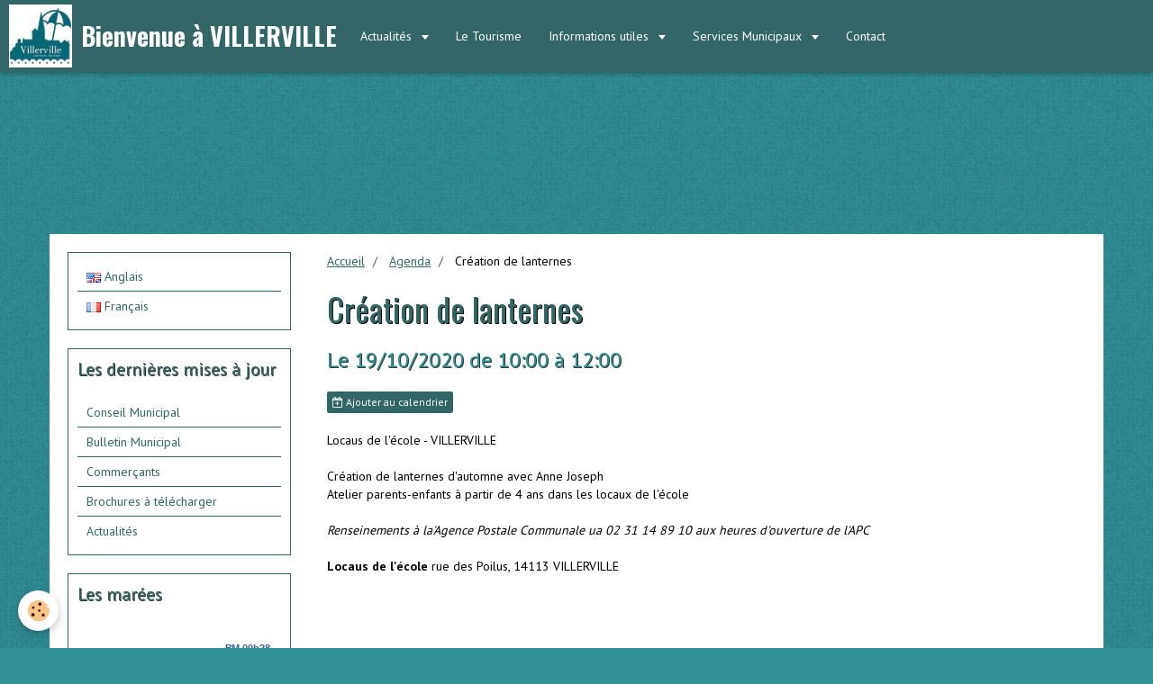

--- FILE ---
content_type: text/html; charset=UTF-8
request_url: https://www.villerville.info/agenda/creation-de-lanternes-1.html
body_size: 30672
content:
<!DOCTYPE html>
<html lang="fr">
    <head>
        <title>Création de lanternes</title>
        <!-- smart / racing -->
<meta http-equiv="Content-Type" content="text/html; charset=utf-8">
<!--[if IE]>
<meta http-equiv="X-UA-Compatible" content="IE=edge">
<![endif]-->
<meta name="viewport" content="width=device-width, initial-scale=1, maximum-scale=1.0, user-scalable=no">
<meta name="msapplication-tap-highlight" content="no">
  <link rel="alternate" type="application/rss+xml" href="https://www.villerville.info/agenda/do/rss.xml" />
  <meta property="og:title" content="Création de lanternes"/>
  <meta property="og:url" content="https://www.villerville.info/agenda/creation-de-lanternes-1.html"/>
  <meta property="og:type" content="website"/>
  <meta name="description" content="Création de lanternes d'automne avec Anne Joseph  Atelier parents-enfants à partir de 4 ans dans les locaux de l'école    Renseinements à la'Agence Postale Communale ua 02 31 14 89 10 aux heures d'ouverture de l'APC" />
  <meta property="og:description" content="Création de lanternes d'automne avec Anne Joseph  Atelier parents-enfants à partir de 4 ans dans les locaux de l'école    Renseinements à la'Agence Postale Communale ua 02 31 14 89 10 aux heures d'ouverture de l'APC"/>
  <link rel="alternate" type="application/rss+xml" title="Bienvenue à VILLERVILLE : Agenda" href="https://www.villerville.info/agenda/do/rss.xml" />
  <link rel="canonical" href="https://www.villerville.info/agenda/creation-de-lanternes-1.html">
<meta name="generator" content="e-monsite (e-monsite.com)">

<link rel="icon" href="https://www.villerville.info/medias/site/favicon/new-logo-villerville-1.jpg">






        <meta name="theme-color" content="rgba(51, 102, 102, 1)">
        <meta name="msapplication-navbutton-color" content="rgba(51, 102, 102, 1)">
        <meta name="apple-mobile-web-app-capable" content="yes">
        <meta name="apple-mobile-web-app-status-bar-style" content="black-translucent">

                
                                    
                                    
                 
                                                                                        
            <link href="https://fonts.googleapis.com/css?family=PT%20Sans:300,400,700%7COswald:300,400,700&display=swap" rel="stylesheet">
        
        <link href="https://maxcdn.bootstrapcdn.com/font-awesome/4.7.0/css/font-awesome.min.css" rel="stylesheet">

        <link href="//www.villerville.info/themes/combined.css?v=6_1646067808_126" rel="stylesheet">

        <!-- EMS FRAMEWORK -->
        <script src="//www.villerville.info/medias/static/themes/ems_framework/js/jquery.min.js"></script>
        <!-- HTML5 shim and Respond.js for IE8 support of HTML5 elements and media queries -->
        <!--[if lt IE 9]>
        <script src="//www.villerville.info/medias/static/themes/ems_framework/js/html5shiv.min.js"></script>
        <script src="//www.villerville.info/medias/static/themes/ems_framework/js/respond.min.js"></script>
        <![endif]-->
        <script src="//www.villerville.info/medias/static/themes/ems_framework/js/ems-framework.min.js?v=2084"></script>
        <script src="https://www.villerville.info/themes/content.js?v=6_1646067808_126&lang=fr"></script>

            <script src="//www.villerville.info/medias/static/js/rgpd-cookies/jquery.rgpd-cookies.js?v=2084"></script>
    <script>
                                    $(document).ready(function() {
            $.RGPDCookies({
                theme: 'ems_framework',
                site: 'www.villerville.info',
                privacy_policy_link: '/about/privacypolicy/',
                cookies: [{"id":null,"favicon_url":"https:\/\/ssl.gstatic.com\/analytics\/20210414-01\/app\/static\/analytics_standard_icon.png","enabled":true,"model":"google_analytics","title":"Google Analytics","short_description":"Permet d'analyser les statistiques de consultation de notre site","long_description":"Indispensable pour piloter notre site internet, il permet de mesurer des indicateurs comme l\u2019affluence, les produits les plus consult\u00e9s, ou encore la r\u00e9partition g\u00e9ographique des visiteurs.","privacy_policy_url":"https:\/\/support.google.com\/analytics\/answer\/6004245?hl=fr","slug":"google-analytics"},{"id":null,"favicon_url":"","enabled":true,"model":"addthis","title":"AddThis","short_description":"Partage social","long_description":"Nous utilisons cet outil afin de vous proposer des liens de partage vers des plateformes tiers comme Twitter, Facebook, etc.","privacy_policy_url":"https:\/\/www.oracle.com\/legal\/privacy\/addthis-privacy-policy.html","slug":"addthis"}],
                modal_title: 'Gestion\u0020des\u0020cookies',
                modal_description: 'd\u00E9pose\u0020des\u0020cookies\u0020pour\u0020am\u00E9liorer\u0020votre\u0020exp\u00E9rience\u0020de\u0020navigation,\nmesurer\u0020l\u0027audience\u0020du\u0020site\u0020internet,\u0020afficher\u0020des\u0020publicit\u00E9s\u0020personnalis\u00E9es,\nr\u00E9aliser\u0020des\u0020campagnes\u0020cibl\u00E9es\u0020et\u0020personnaliser\u0020l\u0027interface\u0020du\u0020site.',
                privacy_policy_label: 'Consulter\u0020la\u0020politique\u0020de\u0020confidentialit\u00E9',
                check_all_label: 'Tout\u0020cocher',
                refuse_button: 'Refuser',
                settings_button: 'Param\u00E9trer',
                accept_button: 'Accepter',
                callback: function() {
                    // website google analytics case (with gtag), consent "on the fly"
                    if ('gtag' in window && typeof window.gtag === 'function') {
                        if (window.jsCookie.get('rgpd-cookie-google-analytics') === undefined
                            || window.jsCookie.get('rgpd-cookie-google-analytics') === '0') {
                            gtag('consent', 'update', {
                                'ad_storage': 'denied',
                                'analytics_storage': 'denied'
                            });
                        } else {
                            gtag('consent', 'update', {
                                'ad_storage': 'granted',
                                'analytics_storage': 'granted'
                            });
                        }
                    }
                }
            });
        });
    </script>

        <script async src="https://www.googletagmanager.com/gtag/js?id=G-4VN4372P6E"></script>
<script>
    window.dataLayer = window.dataLayer || [];
    function gtag(){dataLayer.push(arguments);}
    
    gtag('consent', 'default', {
        'ad_storage': 'denied',
        'analytics_storage': 'denied'
    });
    
    gtag('js', new Date());
    gtag('config', 'G-4VN4372P6E');
</script>

        
    <!-- Global site tag (gtag.js) -->
        <script async src="https://www.googletagmanager.com/gtag/js?id=UA-67519432-1"></script>
        <script>
        window.dataLayer = window.dataLayer || [];
        function gtag(){dataLayer.push(arguments);}

gtag('consent', 'default', {
            'ad_storage': 'denied',
            'analytics_storage': 'denied'
        });
        gtag('set', 'allow_ad_personalization_signals', false);
                gtag('js', new Date());
        gtag('config', 'UA-67519432-1');
    </script>
        <script type="application/ld+json">
    {
        "@context" : "https://schema.org/",
        "@type" : "WebSite",
        "name" : "Bienvenue à VILLERVILLE",
        "url" : "https://www.villerville.info/"
    }
</script>
            </head>
    <body id="agenda_run_creation-de-lanternes-1" class="default menu-fixed">
        

        
        <!-- NAV -->
        <nav class="navbar navbar-top navbar-fixed-top">
            <div class="container">
                <div class="navbar-header">
                                        <button data-toggle="collapse" data-target="#navbar" data-orientation="horizontal" class="btn btn-link navbar-toggle">
                		<i class="fa fa-bars"></i>
					</button>
                                                            <a class="brand" href="https://www.villerville.info/">
                                                <img src="https://www.villerville.info/medias/site/logos/new-logo-villerville.jpg" alt="Bienvenue à VILLERVILLE" class="visible-desktop">
                                                                        <span>Bienvenue à VILLERVILLE</span>
                                            </a>
                                    </div>
                                <div id="navbar" class="collapse">
                        <ul class="nav navbar-nav">
                    <li class="subnav">
                <a href="https://www.villerville.info/pages/actualites/" class="subnav-toggle" data-toggle="subnav">
                                        Actualités
                </a>
                                    <ul class="nav subnav-menu">
                                                    <li>
                                <a href="https://www.villerville.info/pages/actualites/page-d-accueil.html">
                                    Actualités
                                </a>
                                                            </li>
                                                    <li>
                                <a href="https://www.villerville.info/pages/actualites/confortement-de-la-falaise.html">
                                    Confortement de la falaise
                                </a>
                                                            </li>
                                            </ul>
                            </li>
                    <li>
                <a href="https://www.indeauville.fr/villerville"onclick="window.open(this.href);return false;">
                                        Le Tourisme
                </a>
                            </li>
                    <li class="subnav">
                <a href="https://www.villerville.info/pages/informations/" class="subnav-toggle" data-toggle="subnav">
                                        Informations utiles
                </a>
                                    <ul class="nav subnav-menu">
                                                    <li>
                                <a href="https://www.villerville.info/pages/accueil/services.html">
                                    Services
                                </a>
                                                            </li>
                                                    <li>
                                <a href="https://www.villerville.info/pages/informations/bibliotheque-municipale.html">
                                    Bibliothèque Municipale
                                </a>
                                                            </li>
                                                    <li>
                                <a href="https://www.villerville.info/pages/accueil/commercants-et-artisans.html">
                                    Commerçants
                                </a>
                                                            </li>
                                                    <li>
                                <a href="https://www.villerville.info/pages/accueil/artisans.html">
                                    Artisans
                                </a>
                                                            </li>
                                                    <li>
                                <a href="https://www.villerville.info/pages/informations/les-cultes.html">
                                    Les cultes
                                </a>
                                                            </li>
                                                    <li>
                                <a href="https://www.villerville.info/pages/accueil/recharge-des-vehicules-electriques-et-hybrides.html">
                                    Recharge des véhicules
                                </a>
                                                            </li>
                                                    <li>
                                <a href="https://www.villerville.info/pages/accueil/les-associations.html">
                                    Les associations
                                </a>
                                                            </li>
                                                    <li>
                                <a href="https://www.villerville.info/pages/informations/nos-partenaires.html">
                                    Nos partenaires
                                </a>
                                                            </li>
                                            </ul>
                            </li>
                    <li class="subnav">
                <a href="https://www.villerville.info/pages/la-commune/" class="subnav-toggle" data-toggle="subnav">
                                        Services Municipaux
                </a>
                                    <ul class="nav subnav-menu">
                                                    <li>
                                <a href="https://www.villerville.info/pages/la-commune/vos-elus.html">
                                    Vos élus
                                </a>
                                                            </li>
                                                    <li>
                                <a href="https://www.villerville.info/pages/la-commune/compte-rendus-des-reunions.html">
                                    Conseil Municipal
                                </a>
                                                            </li>
                                                    <li>
                                <a href="https://www.villerville.info/pages/la-commune/bulletin-municipal.html">
                                    Bulletin Municipal
                                </a>
                                                            </li>
                                                    <li>
                                <a href="https://www.villerville.info/pages/la-commune/les-aides.html">
                                    Les aides
                                </a>
                                                            </li>
                                                    <li>
                                <a href="https://www.villerville.info/pages/la-commune/formalites-administratives.html">
                                    Formalités administratives
                                </a>
                                                            </li>
                                                    <li>
                                <a href="https://www.villerville.info/pages/la-commune/urbanisme.html">
                                    Urbanisme
                                </a>
                                                            </li>
                                                    <li>
                                <a href="https://www.villerville.info/pages/la-commune/coeur-cote-fleurie.html">
                                    Coeur Côte Fleurie
                                </a>
                                                            </li>
                                                    <li>
                                <a href="https://www.villerville.info/pages/la-commune/nos-publications.html">
                                    Brochures à télécharger
                                </a>
                                                            </li>
                                            </ul>
                            </li>
                    <li>
                <a href="https://www.villerville.info/contact/">
                                        Contact
                </a>
                            </li>
            </ul>

                </div>
                
                            </div>
        </nav>
                <!-- HEADER -->
        <header id="header" class="visible-desktop">
                        &nbsp;
                    </header>
        <!-- //HEADER -->
        
        <!-- WRAPPER -->
                                                                <div id="wrapper" class="container">
            <!-- MAIN -->
            <div id="main">
                                       <ol class="breadcrumb">
                  <li>
            <a href="https://www.villerville.info/">Accueil</a>
        </li>
                        <li>
            <a href="https://www.villerville.info/agenda/">Agenda</a>
        </li>
                        <li class="active">
            Création de lanternes
         </li>
            </ol>
                                
                                                                    
                                <div class="view view-agenda" id="view-item" data-id-event="5f86b71975934ef5f4126917">
            <h1 class="view-title">Création de lanternes</h1>
    <p class="view-subtitle">
                    <span class="date">Le 19/10/2020</span>
                                            <span class="time-start">de 10:00</span> <span class="time-end">à 12:00</span>
                                </p>

            <p>
                            <a href="https://www.villerville.info/agenda/do/icalendar/5f86b71975934ef5f4126917/" class="btn btn-small btn-primary"><i class="fa fa-calendar-plus-o"></i> Ajouter au calendrier</a>
                                </p>
    
    <ul class="list-inline">
                    <li data-role="place">
                                    Locaus de l'école  -  VILLERVILLE                            </li>
                            </ul>

            <div class="clearfix"><p>Cr&eacute;ation de lanternes d&#39;automne avec Anne Joseph<br />
Atelier parents-enfants &agrave; partir de 4 ans dans les locaux de l&#39;&eacute;cole</p>

<p><em>Renseinements &agrave; la&#39;Agence Postale Communale ua 02 31 14 89 10 aux heures d&#39;ouverture de l&#39;APC</em></p>
</div>
    
    
    
    <address>
        <strong>Locaus de l'école</strong>        rue des Poilus,                14113        VILLERVILLE                    </address>

    
    
    
    
    
    

</div>


            </div>
            <!-- //MAIN -->

                        <!-- SIDEBAR -->
            <div id="sidebar">
                <div id="sidebar-wrapper">
                    
                                                                                                                                                                                                        <div class="widget" data-id="widget_activelangs">
                                                                                                            <div id="widget1" class="widget-content" data-role="widget-content">
                                            <ul class="nav nav-list">
                <li>
                        <a href="//www.villerville.info/en" onclick="document.location.href='//www.villerville.info/en/i18n/item/agenda/5f86b71975934ef5f4126917';return false;">
                        
                        <img src="//www.villerville.info/medias/static/im/flags/en.png" alt="Anglais"> 
                                    Anglais
                        </a>
        </li>
                <li>
                        <a href="//www.villerville.info" onclick="document.location.href='//www.villerville.info/fr/i18n/item/agenda/5f86b71975934ef5f4126917';return false;">
                        
                        <img src="//www.villerville.info/medias/static/im/flags/fr.png" alt="Français"> 
                                    Français
                        </a>
        </li>
            </ul>

                                    </div>
                                                                    </div>
                                                                                                                                                                                                                                                                                                                                                                <div class="widget" data-id="widget_page_last">
                                    
<div class="widget-title">
    
        <span>
            Les dernières mises à jour
        </span>  

        
</div>

                                                                        <div id="widget2" class="widget-content" data-role="widget-content">
                                                <ul class="nav nav-list" data-addon="pages">
                <li data-category="la-commune">
            <a href="https://www.villerville.info/pages/la-commune/compte-rendus-des-reunions.html">Conseil Municipal</a>
        </li>
                <li data-category="la-commune">
            <a href="https://www.villerville.info/pages/la-commune/bulletin-municipal.html">Bulletin Municipal</a>
        </li>
                <li data-category="accueil">
            <a href="https://www.villerville.info/pages/accueil/commercants-et-artisans.html">Commerçants</a>
        </li>
                <li data-category="la-commune">
            <a href="https://www.villerville.info/pages/la-commune/nos-publications.html">Brochures à télécharger</a>
        </li>
                <li data-category="actualites">
            <a href="https://www.villerville.info/pages/actualites/page-d-accueil.html">Actualités</a>
        </li>
            </ul>
    
                                    </div>
                                                                    </div>
                                                                                                                                                                                                                                                                                                    <div class="widget" data-id="widget_visualtext">
                                    
<div class="widget-title">
    
        <span>
            Les marées
        </span>  

        
</div>

                                                                        <div id="widget3" class="widget-content" data-role="widget-content">
                                        <p><iframe frameborder="0" height="217" scrolling="no" src="https://horloge.maree.frbateaux.net/ws23" width="226">Calendrier des mar&amp;eacute;es - horaire, hauteur, coefficient de mar&amp;eacute;e</iframe></p>

                                    </div>
                                                                    </div>
                                                                                                                                                                                                                                                                                                    <div class="widget" data-id="widget_meteo">
                                    
<div class="widget-title">
    
        <span>
            Météo
        </span>  

        
</div>

                                                                        <div id="widget4" class="widget-content" data-role="widget-content">
                                            <div class="media-list media-stacked">
        <div class="media">
            <div class="media-object">
                <img src="//www.villerville.info/medias/static/themes/im/widget_meteo/04n.png" width="50" alt="Couvert">
            </div>
            <div class="media-body">
                <p class="media-heading">Villerville</p>
                <p class="media-subheading">
                    <span class="meteo-temperature">11</span>
                    <sup class="meteo-unit">°C</sup> 
                    Couvert
                </p>
                <p class="text-muted">
                    <small>Min: 11 °C | 
                    Max: 11 °C | 
                    Vent: 26 kmh 150°</small>
                </p>
            </div>
        </div>
    </div>

                                    </div>
                                                                    </div>
                                                                                                                                                                                                                                                                                                    <div class="widget" data-id="widget_openstreetmap">
                                                                                                            <div id="widget5" class="widget-content" data-role="widget-content">
                                        <div id="ol-canvas-1768060319556" style="height:250px;" class="map">
    </div>

<link rel="stylesheet" href="//www.villerville.info/medias/static/OpenLayers-5.0.3/ol.css" type="text/css">
<script src="//www.villerville.info/medias/static/OpenLayers-5.0.3/ol.js"></script>

<script>
$(function() {
    var marker = new ol.Feature({
        geometry: new ol.geom.Point(ol.proj.fromLonLat([Number(0.1294444), Number( 49.40166669999999)])),
        type: 'icon'
    });
    
    var iconStyle = new ol.style.Style({
    	image: new ol.style.Icon(({
    		anchor: [0.5, 38],
    		anchorXUnits: 'fraction',
    		anchorYUnits: 'pixels',
    		opacity: 0.75,
    		src: '//www.villerville.info/medias/static/manager/im/openstreetmap-marker.png'
    	}))
    });
    marker.setStyle(iconStyle);
               
    var source = new ol.source.Vector({
    	features: [marker]
    });
    
    var vectorLayer = new ol.layer.Vector({
    	source: source
    });
    
    map = new ol.Map({
    	target: 'ol-canvas-1768060319556',
    	layers: [
    		new ol.layer.Tile({
    			source: new ol.source.OSM({crossOrigin: null,'url':'//a.tile.openstreetmap.fr/hot/{z}/{x}/{y}.png '})
    		}), vectorLayer
    	],  
    	view: new ol.View({
    		center: ol.proj.fromLonLat([Number(0.1293597427779675), Number(49.4015881545418)]),
    		zoom: 17
    	})
    });
    
    var element = document.getElementById('ol-tooltip-1768060319556');
     
    var popup = new ol.Overlay({
        element: element,
        autoPan: true,
        autoPanAnimation: {
          duration: 250
        },
        stopEvent:false,                 
        position: (ol.proj.fromLonLat([Number(0.1294444), Number(49.40166669999999)])),
        offset: [-75, -85]
    });
     
    map.addOverlay(popup);
    
    map.on('click', function(evt){
       
        var feature = map.forEachFeatureAtPixel(evt.pixel,
            function(feature){
                return feature;
        });
        
        if(feature){                             
            $(element).show();
        }else{
            $(element).hide();
        }
    });
      
      
    map.on('pointermove', function(e) {
        if(e.dragging) {
            $(element).hide();
            return;
        }
    
        var hit = this.forEachFeatureAtPixel(e.pixel, function(feature, layer) {
            return true;
        }); 
    
        if (hit){
            map.getViewport().style.cursor = 'pointer';
        }
        else
        {
            map.getViewport().style.cursor = '';
        }
    });
      
    /* Désactiver le zoom au scroll sur la carte */
    map.getInteractions().forEach(function(interaction) {
        if (interaction instanceof ol.interaction.MouseWheelZoom) {
            interaction.setActive(false);
        }
    }, this);       
});
                 
</script>
                                    </div>
                                                                    </div>
                                                                                                                                                                                                                                                                                                    <div class="widget" data-id="widget_visualtext">
                                    
<div class="widget-title">
    
        <span>
            Suivez-nous sur :
        </span>  

        
</div>

                                                                        <div id="widget6" class="widget-content" data-role="widget-content">
                                        <p><a href="https://www.facebook.com/VillervilleCalvados" target="_blank"><strong>Facebook</strong></a></p>

<p><a href="https://twitter.com/VillervilleInfo/status/1247227911175880705" target="_blank"><strong>Twitter</strong></a></p>

<p><a href="https://www.instagram.com/villervilletourisme/" target="_blank"><strong>Instagram</strong></a></p>

<p><strong><a href="https://station.illiwap.com/fr/public/commune-de-villerville-village-de-caractere-du-calvados_14755" target="_blank"><strong>Illiwap</strong></a></strong></p>

                                    </div>
                                                                    </div>
                                                                                                                                                    </div>
            </div>
            <!-- //SIDEBAR -->
                    </div>
        <!-- //WRAPPER -->

                <!-- FOOTER -->
        <footer id="footer">
            <div id="footer-wrapper">
                <div class="container">
                                                            <ul id="legal-mentions">
            <li><a href="https://www.villerville.info/about/legal/">Mentions légales</a></li>
        <li><a id="cookies" href="javascript:void(0)">Gestion des cookies</a></li>
    
    
    
    
    </ul>
                                                        </div>
            </div>
        </footer>
        <!-- //FOOTER -->
        
        
        <script src="//www.villerville.info/medias/static/themes/ems_framework/js/jquery.mobile.custom.min.js"></script>
        <script src="//www.villerville.info/medias/static/themes/ems_framework/js/jquery.zoom.min.js"></script>
        <script src="https://www.villerville.info/themes/custom.js?v=6_1646067808_126"></script>
                    

 
    
						 	 




    </body>
</html>


--- FILE ---
content_type: text/html; charset=UTF-8
request_url: https://horloge.maree.frbateaux.net/ws23
body_size: 2989
content:
<!DOCTYPE HTML PUBLIC "-//W3C//DTD HTML 4.01 Transitional//EN">
<html lang="fr"><head><title>Horaire marée Trouville / Deauville / France - horloge des marées, coefficient</title>
<meta name="Robots" content="noindex,follow,noarchive">
<meta http-equiv="Content-Language" content="fr">
<meta name="Language" content="fr">
<meta name="Description" content="Horaire de marée Trouville / Deauville / France - Horloge de marée : heure pleine mer, basse mer et coefficient. Les marées au quotidien pour vos activités de bord de mer ( bateau voile plongée sous-marine surf kite funboard pêche et bien d&#39;autres ... )">
<meta name="Keywords" content="trouville / deauville,heure des marées, frbateaux, bateau, calendrier, table des marées, tableau des marées, nautisme, voile, voilier, discussion, conseil, ocean, mer, calendrier marees, maree, coefficient, coefficients, coefficient des marees, hauteur d&#39;eau, pleine mer, basse mer, vive-eau, morte-eau, annuaire, marées, prediction, calcul de la marée, marnage, intervalle, amplitude, le plein, la marée, grande marée, grandes marees, peche, surf, surfcasting, kite, accastillage, gps, plongee sous-marine, funboard, prédiction de la marée, phénomène des marées, courbe de hauteur d&#39;eau, horaires des marées, rythme des marées, annuaire des marées, flot, flux, jusant, reflux">
<link rel="canonical"  href="https://maree.info/23">
<meta name="viewport" content="width=device-width, initial-scale=1.0, maximum-scale=1.0, user-scalable=yes" />
<style type="text/css">
 <!--

 body {
  font-family: Arial, Helvetica, sans-serif;
  font-size: 10pt;
  background-color:white;
  margin:0;
  padding:0;
 }

 a:link, a:hover, a:visited, a:active, a:focus {
  text-decoration:none;
 }
 
 #Horloge {
  display:block;
  position:absolute;
 	top: 50%;
 	left: 50%;
 	width: 226px;
 	height: 217px;
 	background-image: url('https://horloge.maree.frbateaux.net/html/fond.jpg');
 	background-repeat: no-repeat;
 	background-color:white;
 	margin:0;
	margin-top:-109px;
	margin-left:-113px;
	padding:0;
 }
 
 #Coeff {
  display:block;
  position:relative;
  float:left;
  top:70px;
  left:92px;
 	width: 18px;
 	height: 12px;
 	font-size: 11px;
 	font-weight:bold;
 	text-align:right;
}

 #Aiguille {
     display:block;
     position:relative;
     float:left;
     background-image: url('https://horloge.maree.frbateaux.net/html/aiguille.gif');
     background-repeat: no-repeat;
     background-position: 0px 0px;
     top:24px;
     left:6px;
     width: 104px;
     height: 104px;
     visibility:hidden;
     cursor:pointer;
    }

 #PostIt {
  display:block;
 	position: relative;
  float:left;
 	top: 22px;
 	left: 42px;
 	width: 54px;
 	height: 44px;
 	font-size: 11px;
 	font-weight: normal;
 	color: #336699;
 	white-space: nowrap;
 	cursor:pointer;
 	text-decoration:none;
 }
 
 #Postit div {
  text-align:right;
  margin:0 4px 0 0;
  font-size:10px;
 	color:black;
 }

 #Postit:hover div {
 	text-decoration:underline;
 }

 #Txt {
 	position: relative;
 	clear:both;
 	top: 50px;
 	left: 0;
 	text-align:right;
  white-space: nowrap;
 }

  #NomPort {
  font-weight:bold;
  color:#336699;
  text-decoration:none;
  }

  #Lien {
  text-decoration:none;
  color:black;
  }

  #FBTW A {
    position:relative;
    top:2px;
    padding-left:3px;
    opacity:0.50;
    filter: alpha(opacity=50);
    width: 14px;
  }
  #FBTW A:hover {
    opacity:0.99;
    filter: alpha(opacity=99);
  }
  
  #Legal {
   margin-top:4px;
   padding-top:4px;
   border-top:1px solid #336699;
  }

-->
</style>
 
<script type="text/javascript" language="JavaScript1.5"><!-- //

var ver=1;
var http=null,d0=Math.floor(new Date().getTime()/1000),dp=d0,c=0,r=0,sync=0;
function HorlogeSynchro(p)
{
 if(sync)window.clearTimeout(sync);
 sync=window.setTimeout(c+">=c?HorlogeError(r++<5?1:14*60):r=0;",60*1000);
 try{if(http) http.onreadystatechange=function(){};
 if(window.XMLHttpRequest) http=new XMLHttpRequest();
 else if(window.ActiveXObject && !(http=new ActiveXObject("Msxml2.XMLHTTP"))) http=new ActiveXObject("Microsoft.XMLHTTP");
 http.onreadystatechange = function(){if(http.readyState==4){if(http.status==200 && !http.responseText.indexOf("//Horloge"))window.setTimeout(http.responseText,1);http=null;}}
 http.open("GET","https://horloge.maree.frbateaux.net/ws23.js?c="+c+"&t="+dp+p,true);
 http.send(null)}catch(e){http=null;}
}

function HorlogeError(s)
{
 document.getElementById("Aiguille").style.visibility="hidden";
 document.getElementById("Coeff").innerHTML="err";
 document.getElementById("PostIt").innerHTML="err";
 if(s>0 && r<15)
 {
   if(sync)window.clearTimeout(sync);
   sync=window.setTimeout("HorlogeSynchro(\"&r=\"+"+r+")",s*1000);
	} 
}

window.onload = function(){HorlogeSynchro("")} 

function TweetIt(a)
{
 var c = 1*document.getElementById("Coeff").innerHTML;
 var url = "https://maree.info/23";
 var txt = "#maree Trouville / Deauville coef "+c;
 if(c>0){a.href="https://twitter.com/share?url="+escape(url)+"&text="+escape(txt);}
}

// --></script>
 
 
</head>
<body>
<div id="Horloge">
 <div id="Coeff"></div>
 <a id="Aiguille" href="https://maree.info/23" target="_blank"></a>
 <a id="PostIt" href="https://maree.info/23" target="_blank"></a>
 <div id="Txt">
  <a id="NomPort" href="https://maree.info/23" target="_blank">Trouville / Deauville</a><br>
  <span id="FBTW"><script type="text/javascript" language="JavaScript1.5"><!-- //
              var purl = 'https://maree.info/23';
              var ptxt = 'Horaires des marÃ©es - Trouville / Deauville';
              document.write( '<a href="http://fb.maree.frbateaux.net/" target=_blank onclick="(new Image()).src=\'http://maree.frbateaux.net/tag?fbpage-h\';"><img src="/Commun/facebook.gif" width=14 height=14 border=0 title="Consulter la page Facebook ..."></a>' );
              document.write( '<a href="https://twitter.com/maree_info" target=_blank><img src="/Commun/twitter.gif" width=14 height=14 border=0 alt="marée.info sur Twitter"></a>' );
              // document.write( '<a href="https://twitter.com/share?url='+escape(purl)+'&text='+escape(ptxt)+'" target=_blank onmouseover="TweetIt(this)"><img src="/Commun/twitter.gif" width=14 height=14 border=0 alt="Partager sur Twitter"></a>' );
            // --></script></span>
  &nbsp; <a id="Lien" href="https://maree.info/" target="_blank">Les marées avec <b>marée.info</b></a>
  <div id="Legal">
   <img src="https://horloge.maree.frbateaux.net/html/SHOM.gif" border="0" width="226" height="22" usemap="#SHOM" alt="D&#39;après les prédictions de marée calculées par le SHOM &copy; - Autorisation de reproduction n°195/2002 - La reproduction n&#39;a pas fait l&#39;objet de vérification par le SHOM. Les prédictions fournies ne remplacent pas celles des documents officiels.">
   <map name="SHOM"><area shape="rect" coords="202,0,230,10" href="http://www.shom.fr/" target="_blank" alt="www.shom.fr"><area shape="rect" coords="133,11,163,22" href="http://www.shom.fr/" target="_blank" alt="www.shom.fr"></map>
  </div>   
 </div>   
</div>   
<script type="text/javascript">
var gaJsHost = (("https:" == document.location.protocol) ? "https://ssl." : "http://www.");
document.write(unescape("%3Cscript src='" + gaJsHost + "google-analytics.com/ga.js' type='text/javascript'%3E%3C/script%3E"));
</script>
<script type="text/javascript">
try {
var pageTracker = _gat._getTracker("UA-12256393-1");
pageTracker._setDomainName(".frbateaux.net");
pageTracker._setCustomVar( 1, "Horloge", "Horloge-ws23", 3 ); 
pageTracker._trackPageview();
} catch(err) {}</script>
</body>
</html>


--- FILE ---
content_type: application/x-javascript; charset=UTF-8
request_url: https://horloge.maree.frbateaux.net/ws23.js?c=0&t=1769048743
body_size: 542
content:
//Horloge
c=1;if(window.ver==1){
dp=d0=Math.floor(new Date().getTime()/1000);
window.HorlogeTicTac = function ()
{
 var m=Math.floor(new Date().getTime()/1000);
 if((m-dp<0)||(m-dp>=60)) return HorlogeSynchro("&e="+(m-dp));
 dp=m;m=1769052344+(m-d0);
 if(m>=1769068260) return HorlogeSynchro("&n="+1769068260);
 m=Math.floor((m-1769041680)/886)+0;
 document.getElementById( "Aiguille" ).style.backgroundPosition=(-104*(m%15))+"px "+(-104*Math.floor(m/15))+"px";
 document.getElementById( "Aiguille" ).style.visibility="visible";
 window.setTimeout("HorlogeTicTac()",10000);
}
HorlogeTicTac();
document.getElementById( "Aiguille" ).title="Cliquez pour plus de détails sur la marée du jour";
document.getElementById( "Coeff"    ).innerHTML=decodeURI("%38%35");
document.getElementById( "PostIt"   ).title="UTC+1"; 
document.getElementById( "PostIt"   ).innerHTML="<b>PM&nbsp;00h28</b><br>BM&nbsp;07h51<div title=\"Cliquez pour afficher le mar&eacute;gramme et les prédictions des mar&eacute;es sur 7 jours\">+ d'info</div>";
}

